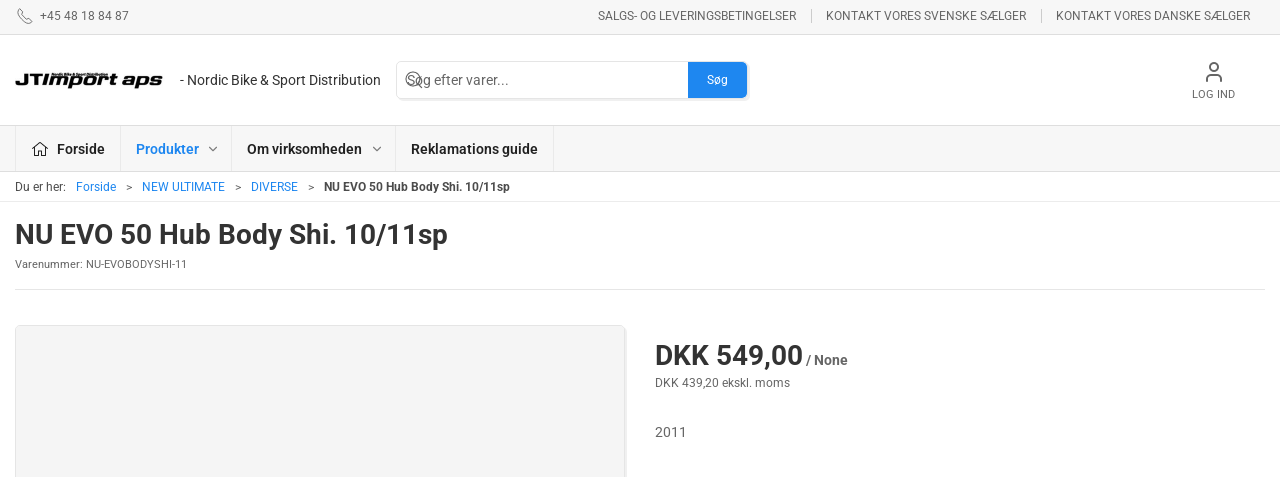

--- FILE ---
content_type: text/html; charset=utf-8
request_url: https://www.jtimport.dk/da/diverse/nu-evo-50-hub-body-shi-1011sp
body_size: 9218
content:
<!DOCTYPE html>
<html lang="da">

<head>
  <meta charset="UTF-8">
  <meta name="viewport" content="width=device-width, initial-scale=1.0">
  <title>K&#xF8;b NU EVO 50 Hub Body Shi. 10/11sp hos JT Import ApS</title>

<meta name="description" content="NU EVO 50 Hub Body Shi. 10/11sp hos JT Import ApS - Hurtig levering og nem returnering" />
<meta name="keywords" />
<meta name="author" content="" />
<meta name="publisher" content="JT Import ApS" />
<link rel="canonical" href="https://www.jtimport.dk/da/diverse/nu-evo-50-hub-body-shi-1011sp" />
<meta property="og:title" content="K&#xF8;b NU EVO 50 Hub Body Shi. 10/11sp hos JT Import ApS" />
<meta property="og:description" content="NU EVO 50 Hub Body Shi. 10/11sp hos JT Import ApS - Hurtig levering og nem returnering" />
<meta property="og:url" content="https://www.jtimport.dk/da/diverse/nu-evo-50-hub-body-shi-1011sp" />

  <link rel="icon" href="data:,">


  <!-- Cbx && UIkit CSS -->
  <link rel="stylesheet" href="/css/dist/cbx.css" />

  <script nonce="5L1Eo6sO/YUZcA9POFComXdkCkJw0HgzqJubD7GyqxM=" id="mcjs">!function(c,h,i,m,p){m=c.createElement(h),p=c.getElementsByTagName(h)[0],m.async=1,m.src=i,p.parentNode.insertBefore(m,p)}(document,"script","https://chimpstatic.com/mcjs-connected/js/users/091d3cd0795dea95dd5526a02/8d9abc29e409f2c6964bb9415.js");</script>
<!-- Cbx && UIkit CSS -->
<link rel="stylesheet" href="/css/dist/cbx.css" />

<style type="text/css" nonce="5L1Eo6sO/YUZcA9POFComXdkCkJw0HgzqJubD7GyqxM=">
  :root {

    --primary-color: #1e87f0;
    --primary-color-hue: 210;
    --primary-color-saturation: 87.5%;
    --primary-color-lightness: 52.94118%;
    --primary-lighten-5: 57.94118%;
--primary-lighten-8: 60.94118%;
--primary-lighten-10: 62.94118%;
--primary-lighten-13: 65.94118%;
--primary-lighten-17: 69.94118%;
--primary-lighten-20: 72.94118%;
--primary-lighten-22: 74.94118%;
--primary-lighten-27: 79.94118%;
--primary-lighten-30: 82.94118%;
--primary-lighten-35: 87.94118%;
--primary-lighten-40: 92.94118%;
--primary-lighten-55: 100%;
--primary-lighten-60: 100%;
--primary-lighten-70: 100%;
--primary-lighten-80: 100%;
--primary-lighten-90: 100%;
--primary-lighten-95: 100%;
--primary-lighten-97: 100%;
--primary-lighten-100: 100%;
--primary-darken-5: 47.94118%;
--primary-darken-8: 44.94118%;
--primary-darken-10: 42.94118%;
--primary-darken-13: 39.94118%;
--primary-darken-17: 35.94118%;
--primary-darken-20: 32.94118%;
--primary-darken-22: 30.94118%;
--primary-darken-27: 25.94118%;
--primary-darken-30: 22.94118%;
--primary-darken-35: 17.94118%;
--primary-darken-40: 12.94118%;
--primary-darken-55: 0%;
--primary-darken-60: 0%;
--primary-darken-70: 0%;
--primary-darken-80: 0%;
--primary-darken-90: 0%;
--primary-darken-95: 0%;
--primary-darken-97: 0%;
--primary-darken-100: 0%;

    --black-color: #000000;
    --black-color-hue: 0;
    --black-color-saturation: 0%;
    --black-color-lightness: 0%;
    --black-lighten-5: 5%;
--black-lighten-8: 8%;
--black-lighten-10: 10%;
--black-lighten-13: 13%;
--black-lighten-17: 17%;
--black-lighten-20: 20%;
--black-lighten-22: 22%;
--black-lighten-27: 27%;
--black-lighten-30: 30%;
--black-lighten-35: 35%;
--black-lighten-40: 40%;
--black-lighten-55: 55%;
--black-lighten-60: 60%;
--black-lighten-70: 70%;
--black-lighten-80: 80%;
--black-lighten-90: 90%;
--black-lighten-95: 95%;
--black-lighten-97: 97%;
--black-lighten-100: 100%;
--black-darken-5: 0%;
--black-darken-8: 0%;
--black-darken-10: 0%;
--black-darken-13: 0%;
--black-darken-17: 0%;
--black-darken-20: 0%;
--black-darken-22: 0%;
--black-darken-27: 0%;
--black-darken-30: 0%;
--black-darken-35: 0%;
--black-darken-40: 0%;
--black-darken-55: 0%;
--black-darken-60: 0%;
--black-darken-70: 0%;
--black-darken-80: 0%;
--black-darken-90: 0%;
--black-darken-95: 0%;
--black-darken-97: 0%;
--black-darken-100: 0%;

    --global-color: #666666;
    --global-color-hue: 0;
    --global-color-saturation: 0%;
    --global-color-lightness: 40%;
    --global-lighten-5: 45%;
--global-lighten-8: 48%;
--global-lighten-10: 50%;
--global-lighten-13: 53%;
--global-lighten-17: 57%;
--global-lighten-20: 60%;
--global-lighten-22: 62%;
--global-lighten-27: 67%;
--global-lighten-30: 70%;
--global-lighten-35: 75%;
--global-lighten-40: 80%;
--global-lighten-55: 95%;
--global-lighten-60: 100%;
--global-lighten-70: 100%;
--global-lighten-80: 100%;
--global-lighten-90: 100%;
--global-lighten-95: 100%;
--global-lighten-97: 100%;
--global-lighten-100: 100%;
--global-darken-5: 35%;
--global-darken-8: 32%;
--global-darken-10: 30%;
--global-darken-13: 27%;
--global-darken-17: 23%;
--global-darken-20: 20%;
--global-darken-22: 18%;
--global-darken-27: 13%;
--global-darken-30: 10%;
--global-darken-35: 5%;
--global-darken-40: 0%;
--global-darken-55: 0%;
--global-darken-60: 0%;
--global-darken-70: 0%;
--global-darken-80: 0%;
--global-darken-90: 0%;
--global-darken-95: 0%;
--global-darken-97: 0%;
--global-darken-100: 0%;

    --success-color: #32d296;
    --success-color-hue: 157.5;
    --success-color-saturation: 64%;
    --success-color-lightness: 50.98039%;
    --success-lighten-5: 55.98039%;
--success-lighten-8: 58.98039%;
--success-lighten-10: 60.98039%;
--success-lighten-13: 63.98039%;
--success-lighten-17: 67.98039%;
--success-lighten-20: 70.98039%;
--success-lighten-22: 72.98039%;
--success-lighten-27: 77.98039%;
--success-lighten-30: 80.98039%;
--success-lighten-35: 85.98039%;
--success-lighten-40: 90.98039%;
--success-lighten-55: 100%;
--success-lighten-60: 100%;
--success-lighten-70: 100%;
--success-lighten-80: 100%;
--success-lighten-90: 100%;
--success-lighten-95: 100%;
--success-lighten-97: 100%;
--success-lighten-100: 100%;
--success-darken-5: 45.98039%;
--success-darken-8: 42.98039%;
--success-darken-10: 40.98039%;
--success-darken-13: 37.98039%;
--success-darken-17: 33.98039%;
--success-darken-20: 30.98039%;
--success-darken-22: 28.98039%;
--success-darken-27: 23.98039%;
--success-darken-30: 20.98039%;
--success-darken-35: 15.98039%;
--success-darken-40: 10.98039%;
--success-darken-55: 0%;
--success-darken-60: 0%;
--success-darken-70: 0%;
--success-darken-80: 0%;
--success-darken-90: 0%;
--success-darken-95: 0%;
--success-darken-97: 0%;
--success-darken-100: 0%;

    --notice-color: #f8f816;
    --notice-color-hue: 60;
    --notice-color-saturation: 94.16667%;
    --notice-color-lightness: 52.94118%;
    --notice-lighten-5: 57.94118%;
--notice-lighten-8: 60.94118%;
--notice-lighten-10: 62.94118%;
--notice-lighten-13: 65.94118%;
--notice-lighten-17: 69.94118%;
--notice-lighten-20: 72.94118%;
--notice-lighten-22: 74.94118%;
--notice-lighten-27: 79.94118%;
--notice-lighten-30: 82.94118%;
--notice-lighten-35: 87.94118%;
--notice-lighten-40: 92.94118%;
--notice-lighten-55: 100%;
--notice-lighten-60: 100%;
--notice-lighten-70: 100%;
--notice-lighten-80: 100%;
--notice-lighten-90: 100%;
--notice-lighten-95: 100%;
--notice-lighten-97: 100%;
--notice-lighten-100: 100%;
--notice-darken-5: 47.94118%;
--notice-darken-8: 44.94118%;
--notice-darken-10: 42.94118%;
--notice-darken-13: 39.94118%;
--notice-darken-17: 35.94118%;
--notice-darken-20: 32.94118%;
--notice-darken-22: 30.94118%;
--notice-darken-27: 25.94118%;
--notice-darken-30: 22.94118%;
--notice-darken-35: 17.94118%;
--notice-darken-40: 12.94118%;
--notice-darken-55: 0%;
--notice-darken-60: 0%;
--notice-darken-70: 0%;
--notice-darken-80: 0%;
--notice-darken-90: 0%;
--notice-darken-95: 0%;
--notice-darken-97: 0%;
--notice-darken-100: 0%;

    --warning-color: #faa05a;
    --warning-color-hue: 26.25;
    --warning-color-saturation: 94.11765%;
    --warning-color-lightness: 66.66667%;
    --warning-lighten-5: 71.66667%;
--warning-lighten-8: 74.66667%;
--warning-lighten-10: 76.66667%;
--warning-lighten-13: 79.66667%;
--warning-lighten-17: 83.66667%;
--warning-lighten-20: 86.66667%;
--warning-lighten-22: 88.66667%;
--warning-lighten-27: 93.66667%;
--warning-lighten-30: 96.66667%;
--warning-lighten-35: 100%;
--warning-lighten-40: 100%;
--warning-lighten-55: 100%;
--warning-lighten-60: 100%;
--warning-lighten-70: 100%;
--warning-lighten-80: 100%;
--warning-lighten-90: 100%;
--warning-lighten-95: 100%;
--warning-lighten-97: 100%;
--warning-lighten-100: 100%;
--warning-darken-5: 61.66667%;
--warning-darken-8: 58.66667%;
--warning-darken-10: 56.66667%;
--warning-darken-13: 53.66667%;
--warning-darken-17: 49.66667%;
--warning-darken-20: 46.66667%;
--warning-darken-22: 44.66667%;
--warning-darken-27: 39.66667%;
--warning-darken-30: 36.66667%;
--warning-darken-35: 31.66667%;
--warning-darken-40: 26.66667%;
--warning-darken-55: 11.66667%;
--warning-darken-60: 6.66667%;
--warning-darken-70: 0%;
--warning-darken-80: 0%;
--warning-darken-90: 0%;
--warning-darken-95: 0%;
--warning-darken-97: 0%;
--warning-darken-100: 0%;

    --danger-color: #f0506e;
    --danger-color-hue: 348.75;
    --danger-color-saturation: 84.21053%;
    --danger-color-lightness: 62.7451%;
    --danger-lighten-5: 67.7451%;
--danger-lighten-8: 70.7451%;
--danger-lighten-10: 72.7451%;
--danger-lighten-13: 75.7451%;
--danger-lighten-17: 79.7451%;
--danger-lighten-20: 82.7451%;
--danger-lighten-22: 84.7451%;
--danger-lighten-27: 89.7451%;
--danger-lighten-30: 92.7451%;
--danger-lighten-35: 97.7451%;
--danger-lighten-40: 100%;
--danger-lighten-55: 100%;
--danger-lighten-60: 100%;
--danger-lighten-70: 100%;
--danger-lighten-80: 100%;
--danger-lighten-90: 100%;
--danger-lighten-95: 100%;
--danger-lighten-97: 100%;
--danger-lighten-100: 100%;
--danger-darken-5: 57.7451%;
--danger-darken-8: 54.7451%;
--danger-darken-10: 52.7451%;
--danger-darken-13: 49.7451%;
--danger-darken-17: 45.7451%;
--danger-darken-20: 42.7451%;
--danger-darken-22: 40.7451%;
--danger-darken-27: 35.7451%;
--danger-darken-30: 32.7451%;
--danger-darken-35: 27.7451%;
--danger-darken-40: 22.7451%;
--danger-darken-55: 7.7451%;
--danger-darken-60: 2.7451%;
--danger-darken-70: 0%;
--danger-darken-80: 0%;
--danger-darken-90: 0%;
--danger-darken-95: 0%;
--danger-darken-97: 0%;
--danger-darken-100: 0%;
  }



/* your custom css */

</style>

<!-- UIkit JS -->
<script nonce="5L1Eo6sO/YUZcA9POFComXdkCkJw0HgzqJubD7GyqxM=" src="/js/lib/uikit-3.21.16/js/uikit.min.js" ></script>
<script nonce="5L1Eo6sO/YUZcA9POFComXdkCkJw0HgzqJubD7GyqxM=" src="/js/lib/uikit-3.21.16/js/uikit-icons.min.js" ></script>
<script nonce="5L1Eo6sO/YUZcA9POFComXdkCkJw0HgzqJubD7GyqxM=" src="/js/assets/cbx-icons.js" ></script>
  <script nonce="5L1Eo6sO/YUZcA9POFComXdkCkJw0HgzqJubD7GyqxM=" src="/js/lib/lucide/lucide-icons.js" ></script>
<script nonce="5L1Eo6sO/YUZcA9POFComXdkCkJw0HgzqJubD7GyqxM=" src="/js/dist/app.js?v=1"  defer></script>
</head>

<body class="theme-style-rounded b2c is-product product-nu-evobodyshi-11 category-path-root-7800 category-path-root-7000 category-root-7800">
  

  


  <div id="cbx-vue-app">

      <!-- STICKY NAV -->
  <div id="header">
    <div class="page-header">
      
      

        <div class="top-navigation cbx-header-background-image uk-section uk-section-muted uk-padding-remove-vertical uk-visible@m">
    <div class="uk-container uk-container-large uk-flex uk-flex-between uk-flex-middle uk-position-relative">
      <div class="top-navigation-left uk-flex uk-flex-middle">
          <div class="uk-flex uk-flex-middle">  <span class="uk-margin-xsmall-right" uk-icon="icon: receiver"></span>
  <span>+45 48 18 84 87</span>
</div>
      </div>
      <div class="top-navigation-center uk-flex uk-position-center">
      </div>
      <div class="top-navigation-right uk-flex uk-flex-middle">
          <div class="uk-flex uk-flex-middle">  <div class="content-links uk-text-uppercase">
      <a href="/da/om-virksomheden/betingelser">Salgs- og leveringsbetingelser</a>
      <a href="/da/om-virksomheden/kontakt-vores-svenske-saelger">Kontakt vores svenske s&#xE6;lger</a>
      <a href="/da/om-virksomheden/kontakt-vores-danske-saelger">Kontakt vores danske s&#xE6;lger</a>
  </div>

</div>
      </div>
    </div>
  </div>

      <!-- MAIN NAV -->
      <div class="cbx-navbar-sticky cbx-header-background">
      <nav class="uk-navbar-container navbar-main uk-visible@m">
        <div class="uk-container uk-container-large uk-navbar" uk-navbar="mode: click;">
          <div class="uk-navbar-left">
              <a class="uk-navbar-item uk-logo" href="/da" aria-label="DA">
 <img alt="" src="/media/k3uhvwqh/jtimport.jpg?width=300&upscale=false" width="300" height="40" />                   <span class="logo-tag-line uk-margin-medium-left">- Nordic Bike & Sport Distribution</span>
              </a>
              <div class="uk-padding uk-padding-remove-vertical">
                  <div
      is="global-search-overlay-v2"
      :view-type="'desktop'"
      placeholder-text="S&#xF8;g efter varer..."
      action-text="S&#xF8;g"
      class="global-search-overlay uk-search uk-search-default"
  >
    <div class="uk-button-group">
      <div class="uk-width-expand">
        <span uk-search-icon></span>
        <input
            class="uk-search-input"
            type="search"
            placeholder="S&#xF8;g efter varer..."
            tabindex="-1"
            style="padding-left: 34px;border:0;"
        />
      </div>
      <button
          class="uk-button uk-button-primary uk-padding uk-padding-remove-vertical"
          tabindex="-1">
        S&#xF8;g
      </button>
    </div>
  </div>

              </div>
          </div>
          <div class="uk-navbar-right">
            <ul class="uk-navbar-nav">
                <li is="top-login"
                    class="top-login"
                    login-text="Log ind"
                    dashboard-url="/da/kundeomrade"
                    sign-out-url="/da/login?actionid=signout&signout=true">
                    <a
                        class="uk-flex uk-flex-column uk-text-center">
                        <span class="uk-margin-xsmall" uk-icon="icon: user; ratio: 1.2;" style="width:45px;height:24px"></span>
                        <span class="uk-text-xsmall">
                            Log ind
                        </span>
                    </a>
                </li>
            </ul>
          </div>
        </div>
      </nav>
      <!-- CATEGORY NAV -->
  <nav class="uk-navbar-container navbar-categories cbx-mainnav-background cbx-mainnav-border" id="main-navigation">
    <div id="desktop-navigation" class="uk-container uk-container-large uk-visible@m" uk-navbar="dropbar: false; mode: click; boundary-align: true; align: left; offset: 1;">
      <div class="uk-navbar-left">
        <ul class="uk-navbar-nav">
          <li>
            <a class="desktop-navigation-home cbx-mainnav-text" href="/da" title="Forside">
              <svg class="uk-margin-small-right" width="18" aria-hidden="true" focusable="false" data-prefix="fal" data-icon="home-alt" role="img" xmlns="http://www.w3.org/2000/svg" viewBox="0 0 576 512" class="svg-inline--fa fa-home-alt fa-w-18 fa-3x"><path fill="currentColor" d="M541 229.16l-232.85-190a32.16 32.16 0 0 0-40.38 0L35 229.16a8 8 0 0 0-1.16 11.24l10.1 12.41a8 8 0 0 0 11.2 1.19L96 220.62v243a16 16 0 0 0 16 16h128a16 16 0 0 0 16-16v-128l64 .3V464a16 16 0 0 0 16 16l128-.33a16 16 0 0 0 16-16V220.62L520.86 254a8 8 0 0 0 11.25-1.16l10.1-12.41a8 8 0 0 0-1.21-11.27zm-93.11 218.59h.1l-96 .3V319.88a16.05 16.05 0 0 0-15.95-16l-96-.27a16 16 0 0 0-16.05 16v128.14H128V194.51L288 63.94l160 130.57z" class=""></path></svg>
              <span>Forside</span>
            </a>
          </li>
            <li class="has-children uk-active">
              <a class="cbx-mainnav-text" href="/da/product-catalogue">
                Produkter

                  <span uk-icon="icon: chevron-down; ratio: 0.7"></span>
              </a>
                <div class="uk-navbar-dropdown uk-width-1" data-id="root_root" data-type="Category" data-expand="false" data-expand-limit="5">
                  <div class="uk-navbar-dropdown-grid uk-child-width-1-4" uk-grid>
                    <div class="uk-width-1 uk-text-center"><div uk-spinner></div></div>
                  </div>
                </div>
            </li>
            <li class="has-children uk-position-relative">
              <a class="cbx-mainnav-text" href="/da/om-virksomheden">
                Om virksomheden

                  <span uk-icon="icon: chevron-down; ratio: 0.7"></span>
              </a>
                  <div class="uk-navbar-dropdown" data-id="1091" data-type="Content" uk-drop="boundary: .parent; mode: click; offset: 1">
                    <div class="uk-navbar-dropdown-grid" uk-grid>
                      <div class="uk-width-1 uk-text-center"><div uk-spinner></div></div>
                    </div>
                  </div>
            </li>
            <li class="">
              <a class="cbx-mainnav-text" href="/da/reklamations-guide">
                Reklamations guide

              </a>
            </li>
        </ul>
      </div>
    </div>
  </nav>
      <div class="uk-hidden@m" uk-navbar>
        <div class="mobile-header cbx-header-background">
          <div class="mobile-header-top-row">
            <a href="/da" class="mobile-header-top-row-logo-container" aria-label="DA">
 <img alt="" src="/media/k3uhvwqh/jtimport.jpg?width=300&upscale=false" width="300" height="40" />             </a>
            <div class="flex uk-hidden-print"></div>
            <div is="mobile-header-top-actions" class="mobile-header-top-row-actions uk-hidden-print" login-text="Log ind" cart-text="Kurv">
                <div class="mobile-header-top-row-actions-item">
                  <div class="icon-container">
                    <svg viewBox="0 0 22 23" xmlns="http://www.w3.org/2000/svg">
                      <path d="M11 2.125C13.6211 2.125 15.8125 4.31641 15.8125 6.9375C15.8125 9.60156 13.6211 11.75 11 11.75C8.33594 11.75 6.1875 9.60156 6.1875 6.9375C6.1875 4.31641 8.33594 2.125 11 2.125ZM16.5 15.875C18.7344 15.875 20.625 17.7656 20.625 20V21.375H1.375V20C1.375 17.7656 3.22266 15.875 5.5 15.875C9.15234 15.875 8.37891 16.5625 11 16.5625C13.5781 16.5625 12.8047 15.875 16.5 15.875ZM11 0.75C7.5625 0.75 4.8125 3.54297 4.8125 6.9375C4.8125 10.375 7.5625 13.125 11 13.125C14.3945 13.125 17.1875 10.375 17.1875 6.9375C17.1875 3.54297 14.3945 0.75 11 0.75ZM16.5 14.5C12.5039 14.5 13.4492 15.1875 11 15.1875C8.55078 15.1875 9.45312 14.5 5.5 14.5C2.44922 14.5 0 16.9922 0 20V21.375C0 22.1484 0.601562 22.75 1.375 22.75H20.625C21.3555 22.75 22 22.1484 22 21.375V20C22 16.9922 19.5078 14.5 16.5 14.5Z" />
                    </svg>
                  </div>
                  Log ind
                </div>
            </div>
          </div>
          <div class="mobile-header-bottom-container">
            <mobile-header-bottom></mobile-header-bottom>
          </div>
        </div>
      </div>
      </div>
    </div>
  </div>
  <!--<div class="uk-background-default uk-hidden@m" id="mobile-search">
      <div
      is="global-search-overlay-v2"
      :view-type="'mobile'"
      placeholder-text="S&#xF8;g efter varer..."
      action-text="S&#xF8;g"
      class="global-search-overlay uk-search uk-search-default"
  >
    <div class="uk-button-group">
      <div class="uk-width-expand">
        <span uk-search-icon></span>
        <input
            class="uk-search-input"
            type="search"
            placeholder="S&#xF8;g efter varer..."
            tabindex="-1"
            style="padding-left: 34px;border:0;"
        />
      </div>
      <button
          class="uk-button uk-button-primary uk-padding uk-padding-remove-vertical"
          tabindex="-1">
        S&#xF8;g
      </button>
    </div>
  </div>

  </div>-->



    <!-- BREADCRUMB -->
<div class="breadcrumb">
  <div class="uk-container uk-container-large">
    <ul class="uk-breadcrumb">
      <li class="uk-prefix-column"><span>Du er her:</span></li>
          <li><a href="/da">Forside</a></li>
          <li><a href="/da/new-ultimate">NEW ULTIMATE</a></li>
          <li><a href="/da/diverse">DIVERSE</a></li>
          <li>
              <h1 class="uk-text-bold uk-display-inline-block uk-margin-remove">NU EVO 50 Hub Body Shi. 10/11sp</h1>
          </li>
    </ul>
  </div>
</div>
    <add-to-cart-modal></add-to-cart-modal>
    <customer-profile-modal></customer-profile-modal>

    

    <main>
      <div class="product-details uk-container uk-container-large uk-margin-large-bottom uk-margin-medium-top">

  <div class="uk-margin-large-bottom">
  <span class="product-details-title uk-h2 uk-text-bold">NU EVO 50 Hub Body Shi. 10/11sp</span><br />
    <small is="details-itemnumber" item-no-text="Varenummer">
      Varenummer: <span class="uk-text-uppercase">NU-EVOBODYSHI-11</span>
    </small>
  <hr />
</div>

  <div class="uk-grid uk-grid-large" uk-grid>
    <div class="uk-width-1-2@m">
      <div class="product-images-wrapper uk-flex uk-flex-center uk-position-relative" style="margin-bottom:auto;aspect-ratio:1024 / 768;">
  <div is="product-images" class="product-images uk-flex uk-flex-1" :image-width="1024" :image-height="768" :thumbnail-width="400" :thumbnail-height="300">
    <div class="product-images-grid">
      <div class="product-images-main-area">
        <div class="uk-flex uk-flex-1">
          <a href="/img/noimage.png?width=1600&amp;height=1200" class="uk-flex uk-flex-1 uk-flex-center cbx-border uk-position-relative active-product-image-container" data-type="image">
            <img alt="NU EVO 50 Hub Body Shi. 10/11sp" src="/img/noimage.png?width=1024&amp;height=768" width="1024" height="768" class="uk-flex uk-flex-1 active-product-image" />
          </a>
        </div>
      </div>
    </div>
  </div>
    <details-discount></details-discount>
</div>
    </div>
    <div class="uk-width-1-2@m uk-grid-margin">
      <div>
  <div class="uk-margin">
      <div style="min-height:68px">
      <div is="details-price" class="product-price" sts-text="Standard salgspris" incvat-text="inkl. moms" exvat-text="ekskl. moms">
        <div class="uk-text-small uk-text-muted">
            <span class="uk-invisible">.</span>
        </div>
        <div class="uk-text-bold">
          <span class="uk-h2 uk-text-bold">DKK 549,00</span>
            <span class="unit"> / None</span>
        </div>
        <div class="uk-text-small uk-text-muted">
DKK 439,20 ekskl. moms        </div>
      </div>
      </div>
  </div>

  <variant-selector></variant-selector>


  <div>
    <div class="uk-margin-large-top">
        <div class="product-short-description">
          2011
        </div>
    </div>
  </div>
</div>

      
    </div>
  </div>

  

  <details-related-products headline="Relaterede varer"></details-related-products>


      <div class="product-slider-headline uk-h3 uk-heading-line uk-text-bold uk-text-center"><span>Bestsellers in DIVERSE</span></div>
    <div is="product-slider"
        class=" uk-container uk-container-large uk-margin product-slider-container show-prices"
         :query="{&quot;rootcategory&quot;:null,&quot;categories&quot;:[&quot;root_7800&quot;],&quot;includedescendantcategories&quot;:true,&quot;fields&quot;:[],&quot;selections&quot;:[{&quot;path&quot;:&quot;data.attributedata.popularity&quot;,&quot;values&quot;:null,&quot;minvalue&quot;:1.0,&quot;maxvalue&quot;:null}],&quot;preselections&quot;:null,&quot;usecontentrelationsasselection&quot;:false,&quot;contentrelationnodeid&quot;:null,&quot;offset&quot;:0,&quot;count&quot;:20,&quot;searchphrase&quot;:&quot;*:*&quot;,&quot;sortoptions&quot;:[{&quot;field&quot;:&quot;data.attributedata.popularity&quot;,&quot;reverse&quot;:true,&quot;type&quot;:3}],&quot;restrictdoctypes&quot;:[],&quot;usefuzzymatch&quot;:true}"         :full-width="true"
        :as-section="true">
    </div>

  
</div>
    </main>

    <div class="footer uk-section uk-section-secondary uk-background-secondary uk-position-relative uk-hidden-print lazy">
  <div class="back-to-top uk-position-absolute uk-position-top-center uk-position-z-index"><a href="#" class="uk-icon-button" uk-scroll="offset: 0" uk-icon="chevron-up" title="Til toppen"></a></div>
  <div class="uk-container uk-container-large">
    <div class="uk-grid-match uk-grid-divider uk-child-width-1-3@m" uk-grid>
      <div class="footer-company">
        <div>
          <p class="uk-h2 uk-padding-remove">JT Import ApS</p>
          <p class="uk-margin-remove">Nordic Bike &amp; Sport Distribution</p>
          <p>
            <span class="footer-company-address">Vassinger&#xF8;dvej 85 b, 3540 Lynge<br /></span>
            <span class="footer-company-phone"><a href="tel:&#x2B;45 48 18 84 87">&#x2B;45 48 18 84 87</a><br /></span>
            <span class="footer-company-email"><a href="mailto:jl@jtimport.dk">jl@jtimport.dk</a><br /></span>           
            <span class="footer-company-vatno">CVR 32894100</span>
          </p>
        </div>
      </div>
      <div class="footer-categories">
        <div class="uk-child-width-1-2@m" uk-grid>
          <div>
            <ul class="uk-nav">
                <li class="uk-nav-header">Katalog</li>
                    <li><a href="/da/ashima-bremseprodukter">ASHIMA BREMSEPRODUKTER</a></li>
                    <li><a href="/da/lake">LAKE</a></li>
                    <li><a href="/da/nyheder">NYHEDER</a></li>
                    <li><a href="/da/reynolds---reservedele-">REYNOLDS - RESERVEDELE !</a></li>
                    <li><a href="/da/veetires">VEETIRES</a></li>
                    <li><a href="/da/kcnc">KCNC</a></li>
                    <li><a href="/da/kuota">KUOTA</a></li>
</ul></div><div class="uk-margin-remove-top"><ul class="uk-nav"><li class="uk-nav-header uk-visible@m">&nbsp;</li>                    <li><a href="/da/esi-grips">ESI GRIPS</a></li>
                    <li><a href="/da/new-ultimate">NEW ULTIMATE</a></li>
                    <li><a href="/da/bolle">BOLL&#xC8;</a></li>
                    <li><a href="/da/profile-design">PROFILE DESIGN</a></li>
                    <li><a href="/da/american-classic---reservedele">AMERICAN CLASSIC - Reservedele</a></li>
                    <li><a href="/da/velotoze">VELOTOZE</a></li>
</ul></div><div class="uk-margin-remove-top"><ul class="uk-nav"><li class="uk-nav-header uk-visible@m">&nbsp;</li>            </ul>
          </div>
        </div>
      </div>
      <div class="footer-cms">
        <ul class="uk-nav uk-width-auto">
          <li class="uk-nav-header">Information</li>
            <li><a href="/da/om-virksomheden">Om virksomheden</a></li>
            <li><a href="/da/om-virksomheden/betingelser">Betingelser</a></li>
          <li>
              <ul class="footer-so-me-links uk-iconnav uk-margin-medium-top">
      <li class="uk-padding-remove-left"><a href="https://www.facebook.com/jtimport.dk/" class="uk-icon-button" uk-icon="icon: facebook" title="Facebook" target="_blank"></a></li>
  </ul>

          </li>
        </ul>        
      </div>
    </div>
  </div>
</div>
<div class="footer-rights">
  <div class="uk-container uk-container-large uk-hidden-print">   
    <div class="uk-padding uk-padding-remove-horizontal" uk-grid>
      <div>
         &#xA9; 2026 JT Import ApS Alle rettigheder forbeholdes
      </div>
    </div>
  </div>
</div>

    <mobile-navigation-v2></mobile-navigation-v2>
    <go-to-product></go-to-product>

    <portal-target name="global-modal-area"></portal-target>

     
  </div>

  <script nonce="5L1Eo6sO/YUZcA9POFComXdkCkJw0HgzqJubD7GyqxM=" >
  window.CbxApiContextKey = 'e1c79ef5-d0a6-4815-9df3-2087b6bc99f4';
  window.CbxTestSiteEnabled = false;
  window.CbxCulture = 'da-DK';
  window.CbxCurrency = 'DKK';
  window.CbxSignInStatus = false;
  window.CbxUserRole = 'User';
  window.cbxContextUrl = '/mycontext';
  window.CbxIsSSOUser = false;
  window.CbxHomepage = '/da';
  window.CbxHomepageId = 'e1c79ef5-d0a6-4815-9df3-2087b6bc99f4';
  window.CbxProductsPageUrl = '/da/product-catalogue';
  window.CbxSearchPageUrl = '/da/produktsogning';
  window.CbxLoginPageUrl = '/da/login';
  window.CbxEnablePreferredDeliveryDate = false;
  window.CbxCheckoutpage = '/da/checkout';
  window.CbxCheckoutpageNext = '/da/checkout/afslut-kurv';
  window.CbxCurrentProductId = 'NU-EVOBODYSHI-11';
  window.CbxCurrentCategoryId = 'root_7800';
  window.CbxSelectedVariantId = '';
  window.CbxCurrentCategoryPath = ["root_7800","root_7000","root_root"];
  window.CbxShowCategoriesInMainNavigation = false;
  window.CbxEnableCustomMainNavigtaion = false;
  window.CbxEnablePurchaseFromLists = true;
  window.CbxEnableAddedToCartModal = true;
  window.CbxProductStockSettings = {"showvalues":false,"lowstocklimit":5,"maxvisiblestock":100,"allowpurchaseoos":true,"showdeliverymessageonlists":false};
  window.CbxProductListOptions = {"sortoptions":[{"label":"Navn (A-Z)","value":"name-asc"},{"label":"Navn (Z-A)","value":"name-desc"}],"selectedsortoption":"name-asc","pagelimitoptions":[20,40,60],"selectedpagelimitoption":20};
  window.CbxEnableVouchers = false;
  window.CbxEnableSecondaryImage = false;
  window.CbxPlaceholderImage = '/media/bldkxu1n/noimage.png';
  window.CbxGmapsAPIKey = '';
  window.CbxLogoImage = '/media/k3uhvwqh/jtimport.jpg';
  window.CbxAllowPurchase = false;
  window.CbxShowPrices = true;
  window.CbxDashboardUrl = '/da/kundeomrade';
  window.CbxRootCategoryId = 'root_root';
  window.CbxRootContentId = '1087';
  window.CbxCurrentContentParentId = '1088';
  window.CbxVariantSeparator = '/';
  window.CbxVariantDisplayOptions = {"columns":false,"expanded":false,"images":true,"selectboxes":false,"productlist":false};
  window.CbxEnableMagicSearch = true;
  window.CbxBulkOrderingReversed = false;
  window.CbxHideLogin = false;
  window.CbxEnableWishList = true;
  window.CbxEnableBestSellers = true;
  window.CbxEnableNewsletterSubscription = true;
  window.CbxEnableCustomerProfiles = false;
  window.CbxCustomerProfile = 0;
  window.CbxIncludeDescendantCategories = false;
  window.CbxDisableCatalogue = false;
  window.CbxContextCacheKey = '"99999999"';
  window.CbxEnableCsvImport = false;
  window.CbxEnableEventTracking = false;
  window.CbxEnableFreeGifts = false;
  window.CbxStoreInformation = {"shopname":"JT Import ApS","shopemail":"jl@jtimport.dk","companyname":"JT Import ApS","companyaddress":"Vassingerødvej 85 b, 3540 Lynge","companyvatno":"32894100","companyphone":"+45 48 18 84 87","companyemail":"jl@jtimport.dk","companyopeninghours":[{"days":"Man - Fre","hours":"9 - 13","activefrom":null,"activeto":null}],"footersomelinks":[{"icon":"facebook","link":"https://www.facebook.com/jtimport.dk/","title":"Facebook"}],"languages":[{"name":"Dansk","icon":"lang-da","url":"/da","current":true}]};

  /* TRANSLATIONS */
  window.CbxTranslations = {
    actions: {
      showMore: 'Vis flere'
    }
  };
</script>

    <script type="text/javascript" nonce="5L1Eo6sO/YUZcA9POFComXdkCkJw0HgzqJubD7GyqxM=">
    /* your custom javascript */
  </script>


  <script type="application/ld+json" nonce="5L1Eo6sO/YUZcA9POFComXdkCkJw0HgzqJubD7GyqxM=">
{
  "@context": "https://schema.org",
  "@type": "Product",
  "productID": "NU-EVOBODYSHI-11",
  "name": "NU EVO 50 Hub Body Shi. 10/11sp",
  "image": "https://www.jtimport.dk/media/bldkxu1n/noimage.png?width=1024&height=768",
  "sku": "NU-EVOBODYSHI-11",
  "offers": {
    "@type": "Offer",
    "availability": "http://schema.org/OutOfStock"
  }
}
</script>
<script type="application/ld+json" nonce="5L1Eo6sO/YUZcA9POFComXdkCkJw0HgzqJubD7GyqxM=">
{
  "@context": "https://schema.org",
  "@type": "BreadcrumbList",
  "itemListElement": [
    {
      "@type": "ListItem",
      "position": 0,
      "name": "NEW ULTIMATE",
      "item": "https://www.jtimport.dk/da/new-ultimate"
    },
    {
      "@type": "ListItem",
      "position": 1,
      "name": "DIVERSE",
      "item": "https://www.jtimport.dk/da/diverse"
    },
    {
      "@type": "ListItem",
      "position": 2,
      "name": "NU EVO 50 Hub Body Shi. 10/11sp\n2011",
      "item": "https://www.jtimport.dk/da/diverse/nu-evo-50-hub-body-shi-1011sp"
    }
  ]
}
</script>

</body>

</html>

--- FILE ---
content_type: text/javascript
request_url: https://www.jtimport.dk/js/dist/6043.js?id=dd238ac7c047d6fb
body_size: 1006
content:
(self["webpackChunkwebsite_js"]=self["webpackChunkwebsite_js"]||[]).push([[6043],{50456:(a,e,o)=>{"use strict";o.r(e);var t=o(43481),d=o.n(t),r=o(2400),s=o.n(r),i=s()(d());i.push([a.id,".dashboard-modal-header{display:flex;align-items:center;padding-left:20px;height:50px;background:#fff;box-shadow:0 1px 0 #0000001a;position:relative;z-index:2}.dashboard-modal-header-title{font-weight:500;font-size:1rem;letter-spacing:.04em;color:#000c;flex:1}.dashboard-modal-header-icon{margin-right:20px}.dashboard-modal-header-icon svg{fill:currentColor}.dashboard-modal-header-close-button,.dashboard-modal-header-go-back-button{width:50px;height:50px;cursor:pointer;border:none;background:#fff}.dashboard-modal-header-close-button{border-left:1px solid #0000001a}.dashboard-modal-header-go-back-button{margin-left:-20px;margin-right:20px;border-right:1px solid #0000001a}@media(max-width:959px){.dashboard-modal-header{height:40px}.dashboard-modal-header-title{font-size:.9rem}.dashboard-modal-header-icon{margin-right:10px}.dashboard-modal-header-close-button,.dashboard-modal-header-go-back-button{width:40px;height:40px}}",""]),e["default"]=i},56043:(a,e,o)=>{"use strict";o.r(e),o.d(e,{default:()=>b});var t=function(){var a=this,e=a._self._c;a._self._setupProxy;return e("div",{staticClass:"dashboard-modal-header"},[a.goBack?e("button",{staticClass:"dashboard-modal-header-go-back-button",on:{click:function(e){return a.$emit("go-back")}}},[e("span",{attrs:{"uk-icon":"chevron-left"}})]):a._e(),a.icon&&!a.goBack?e("div",{staticClass:"dashboard-modal-header-icon"},[e("span",{attrs:{"uk-icon":`icon: ${a.icon}; ratio: 1`}})]):a._e(),e("div",{staticClass:"dashboard-modal-header-title"},[a._v(" "+a._s(a.title)+" ")]),a._t("default"),e("button",{staticClass:"dashboard-modal-header-close-button",on:{click:function(e){return a.$emit("close-modal")}}},[e("span",{attrs:{"uk-icon":"close"}})])],2)},d=[],r=o(70655),s=o(14391);let i=class extends s.w3{};(0,r.gn)([(0,s.fI)({type:String,required:!0})],i.prototype,"title",void 0),(0,r.gn)([(0,s.fI)({type:String,required:!1,default:""})],i.prototype,"icon",void 0),(0,r.gn)([(0,s.fI)({type:Boolean,required:!1,default:!1})],i.prototype,"goBack",void 0),i=(0,r.gn)([(0,s.wA)({name:"ModalHeader"})],i);var l=i,n=l,h=(o(98083),o(43736)),c=(0,h.Z)(n,t,d,!1,null,null,null),b=c.exports},98083:(a,e,o)=>{var t=o(50456);t.__esModule&&(t=t.default),"string"===typeof t&&(t=[[a.id,t,""]]),t.locals&&(a.exports=t.locals);var d=o(54402).Z;d("be613502",t,!0,{sourceMap:!1,shadowMode:!1})}}]);
//# sourceMappingURL=6043.js.map?id=dd238ac7c047d6fb

--- FILE ---
content_type: text/javascript
request_url: https://www.jtimport.dk/js/dist/3659.js?id=5cded577e2fbdc6e
body_size: 4645
content:
(self["webpackChunkwebsite_js"]=self["webpackChunkwebsite_js"]||[]).push([[3659],{28286:(e,t,i)=>{"use strict";i.r(t);var a=i(43481),s=i.n(a),n=i(2400),r=i.n(n),o=r()(s());o.push([e.id,".variant-selector{box-sizing:border-box;padding:15px 0}.variant-selector.has-columns{display:grid;grid-template-columns:1fr 1fr;grid-gap:20px}.variant-selector .group-label{font-size:1rem;line-height:1.1;padding:10px 0;font-weight:600}.variant-selector .group-label-value{font-size:.8rem;display:block;color:#0009;text-transform:uppercase;margin-top:.3rem}.variant-selector select{width:100%}.variant-selector .variant-buttons-grid{display:grid;grid-template-columns:repeat(auto-fill,minmax(80px,1fr));grid-gap:10px}.variant-selector .variant-buttons-grid.select{grid-template-columns:1fr}.variant-selector .variant-buttons-grid.select select>option.disabled{color:#0003}.variant-selector .variant-buttons-grid.expanded{grid-template-columns:1fr 1fr 1fr 1fr}.variant-selector .variant-buttons-grid.expanded.columns{grid-template-columns:1fr 1fr}",""]),t["default"]=o},9327:(e,t,i)=>{"use strict";i.r(t);var a=i(43481),s=i.n(a),n=i(2400),r=i.n(n),o=r()(s());o.push([e.id,'.variant-selector-image-button{outline:none;width:100%;border:1px solid #0000001a;display:flex;flex-direction:column;justify-content:flex-end;cursor:pointer}.variant-selector-image-button.selected,.variant-selector-image-button:focus{border-color:#0000004d}.variant-selector-image-button.selected .variant-selector-image-button-label{color:#000c}.variant-selector-image-button.disabled .variant-selector-image-button-label{position:relative;color:#0003;overflow:hidden}.variant-selector-image-button.disabled .variant-selector-image-button-label:after{height:30px;position:absolute;left:0;top:50%;height:1px;background:#0003;content:"";width:100%;display:block;transform:rotate(45deg)}.variant-selector-image-button-image-container{height:60px;background-size:contain;background-repeat:no-repeat;background-position:50%}.variant-selector-image-button-label{font-weight:600;font-size:9px;background:#fff;border-top:1px solid #0000001a;padding:5px;color:#00000080;white-space:nowrap;overflow:hidden;text-overflow:ellipsis}',""]),t["default"]=o},61736:(e,t,i)=>{"use strict";i.r(t);var a=i(43481),s=i.n(a),n=i(2400),r=i.n(n),o=r()(s());o.push([e.id,".variant-selector-product-list{border:1px solid #0000001a;border-bottom-width:0}.variant-selector-product-list-search{margin:10px}.variant-selector-product-list .dimension-field{flex-basis:120px;font-size:.85rem}.variant-selector-product-list .add-to-cart-field{flex-basis:180px;min-width:140px;margin:0 0 0 .85rem}.variant-selector-product-list-header{display:flex;border-bottom:1px solid #0000001a;background:#fafafa;align-items:center;padding:0 .85rem}.variant-selector-product-list-header-product-spacer{flex:1}.variant-selector-product-list-header-variant-label{text-align:right;font-weight:600;font-size:.85rem;text-transform:uppercase;padding:10px 0}.variant-selector-product-list-item{display:flex;align-items:center;border-bottom:1px solid #0000001a;padding:.85rem;font-size:.85rem}.variant-selector-product-list-item-mobile{flex:1 1 0;white-space:nowrap}.variant-selector-product-list-item-product{flex:1 1 0;font-weight:500}.variant-selector-product-list-item-dimension{text-align:right;font-weight:500}.variant-selector-product-list-item-button{display:flex;justify-content:space-between;align-items:center;font-weight:500;text-align:right}.variant-selector-product-list-item-button .add-to-cart{margin:0!important;flex-basis:180px}.variant-selector-product-list-item .colli .uk-icon{margin-right:.33rem}",""]),t["default"]=o},6653:(e,t,i)=>{"use strict";i.r(t);var a=i(43481),s=i.n(a),n=i(2400),r=i.n(n),o=r()(s());o.push([e.id,'.variant-selector-text-button{outline:none;cursor:pointer;font-size:.8rem;font-weight:600;color:#0009;height:30px;line-height:30px;padding:0 10px;white-space:nowrap;overflow:hidden;text-overflow:ellipsis;text-align:center}.variant-selector-text-button.disabled{position:relative;color:#0003;overflow:hidden}.variant-selector-text-button.disabled:after{height:30px;position:absolute;left:0;top:50%;height:1px;background:#0003;content:"";width:100%;display:block;transform:rotate(45deg)}.variant-selector-text-button.selected,.variant-selector-text-button:focus{border-color:#0000004d}.variant-selector-text-button.selected .variant-selector-image-button-label{color:#000c}',""]),t["default"]=o},83659:(e,t,i)=>{"use strict";i.r(t),i.d(t,{default:()=>R});var a=function(){var e=this,t=e._self._c;e._self._setupProxy;return e.variants&&e.variants.length>0?t("div",{staticClass:"variant-selector",class:{"has-columns":e.displayOptions.columns&&2===e.dimensionCount}},[e.displayOptions.productlist?t("variant-selector-product-list"):e._e(),2!==e.dimensionCount||e.displayOptions.productlist?e._e():t("div",{staticClass:"variant-group variant-group-1"},[t("div",{staticClass:"group-label"},[e._v(" "+e._s(e.group1label)+": "),e.displayOptions.selectboxes?e._e():t("span",{staticClass:"group-label-value"},[e._v(" "+e._s(e.selectedDimension1Label)+" ")])]),!e.displayOptions.selectboxes||e.displayOptions.images?t("div",{staticClass:"variant-buttons-grid",class:{expanded:e.displayOptions.expanded,columns:e.displayOptions.columns}},e._l(e.dimension1Options,(function([i,a]){return t("div",{key:i,staticClass:"variant-buttons-grid-container"},[e.displayOptions.images?t("variant-selector-image-button",{attrs:{code:i,label:a,selected:e.selectedDimension1===i,image:e.getDimension1Image(i),expanded:e.displayOptions.expanded},on:{click:function(t){return e.selectDimension1(i)}}}):e._e(),e.displayOptions.images||e.displayOptions.selectboxes?e._e():t("variant-selector-text-button",{attrs:{code:i,label:a,selected:e.selectedDimension1===i,expanded:e.displayOptions.expanded},on:{click:function(t){return e.selectDimension1(i)}}})],1)})),0):e._e(),e.displayOptions.selectboxes&&!e.displayOptions.images?t("div",{staticClass:"variant-buttons-grid select"},[t("select",{directives:[{name:"model",rawName:"v-model",value:e.selectedDimension1,expression:"selectedDimension1"}],staticClass:"uk-select",on:{change:function(t){var i=Array.prototype.filter.call(t.target.options,(function(e){return e.selected})).map((function(e){var t="_value"in e?e._value:e.value;return t}));e.selectedDimension1=t.target.multiple?i:i[0]}}},e._l(e.dimension1Options,(function([i,a]){return t("option",{key:i,domProps:{value:i}},[e._v(" "+e._s(a)+" ")])})),0)]):e._e()]),e.displayOptions.productlist?e._e():t("div",{staticClass:"variant-group variant-group-2"},[t("div",{staticClass:"group-label"},[e._v(" "+e._s(e.variantOptionslabel)+": "),e.displayOptions.selectboxes?e._e():t("span",{staticClass:"group-label-value"},[e._v(" "+e._s(e.selectedVariantLabel)+" ")])]),!e.displayOptions.selectboxes||e.displayOptions.images&&1===e.dimensionCount?t("div",{staticClass:"variant-buttons-grid",class:{expanded:e.displayOptions.expanded,columns:e.displayOptions.columns}},e._l(e.variantOptions,(function(i){return t("div",{key:i.sku,staticClass:"variant-buttons-grid-container"},[e.displayOptions.images&&1===e.dimensionCount?t("variant-selector-image-button",{class:{disabled:e.isOutOfStock(i)},attrs:{code:i.sku,label:e.getLabel(i),selected:e.selectedVariant===i,image:e.getSizeUrl(i.images[0]),expanded:e.displayOptions.expanded},on:{click:function(t){return e.selectVariant(i)}}}):t("variant-selector-text-button",{class:{disabled:e.isOutOfStock(i)},attrs:{code:i.sku,label:e.getLabel(i),selected:e.selectedVariant===i},on:{click:function(t){return e.selectVariant(i)}}})],1)})),0):t("div",{staticClass:"variant-buttons-grid select"},[t("select",{directives:[{name:"model",rawName:"v-model",value:e.selectedVariant,expression:"selectedVariant"}],staticClass:"uk-select",on:{change:function(t){var i=Array.prototype.filter.call(t.target.options,(function(e){return e.selected})).map((function(e){var t="_value"in e?e._value:e.value;return t}));e.selectedVariant=t.target.multiple?i:i[0]}}},e._l(e.variantOptions,(function(i){return t("option",{key:i.sku,class:{disabled:e.isOutOfStock(i)},domProps:{value:i}},[e._v(" "+e._s(e.getLabel(i))+" ")])})),0)])])],1):e._e()},s=[],n=(i(62062),i(70655)),r=i(14391),o=i(99604),l=function(){var e=this,t=e._self._c;e._self._setupProxy;return t("div",{staticClass:"variant-selector-image-button",class:{selected:e.selected,expanded:e.expanded},attrs:{tabindex:"1"},on:{click:function(t){return e.$emit("click",e.code)},keyup:function(t){return!t.type.indexOf("key")&&e._k(t.keyCode,"enter",13,t.key,"Enter")?null:e.$emit("click",e.code)}}},[t("div",{staticClass:"variant-selector-image-button-image-container",style:e.backgroundImage}),t("div",{staticClass:"variant-selector-image-button-label"},[e._v(" "+e._s(e.label)+" ")])])},d=[];let c=class extends r.w3{get backgroundImage(){return this.image?`background-image: url('${this.image}')`:"background: #fafafa"}};(0,n.gn)([(0,r.fI)()],c.prototype,"code",void 0),(0,n.gn)([(0,r.fI)()],c.prototype,"label",void 0),(0,n.gn)([(0,r.fI)()],c.prototype,"selected",void 0),(0,n.gn)([(0,r.fI)()],c.prototype,"image",void 0),(0,n.gn)([(0,r.fI)()],c.prototype,"expanded",void 0),c=(0,n.gn)([(0,r.wA)({name:"VariantSelectorImageButton"})],c);var u=c,p=u,v=(i(48896),i(43736)),m=(0,v.Z)(p,l,d,!1,null,null,null),g=m.exports,b=i(20842),f=function(){var e=this,t=e._self._c;e._self._setupProxy;return t("div",{staticClass:"variant-selector-text-button cbx-border",class:{selected:e.selected,expanded:e.expanded},attrs:{tabindex:"1"},on:{click:function(t){return e.$emit("click",e.code)},keyup:function(t){return!t.type.indexOf("key")&&e._k(t.keyCode,"enter",13,t.key,"Enter")?null:e.$emit("click",e.code)}}},[e._v(" "+e._s(e.label)+" ")])},h=[];let _=class extends r.w3{};(0,n.gn)([(0,r.fI)()],_.prototype,"code",void 0),(0,n.gn)([(0,r.fI)()],_.prototype,"label",void 0),(0,n.gn)([(0,r.fI)()],_.prototype,"selected",void 0),(0,n.gn)([(0,r.fI)()],_.prototype,"expanded",void 0),_=(0,n.gn)([(0,r.wA)({name:"VariantSelectorTextButton"})],_);var x=_,y=x,k=(i(98137),(0,v.Z)(y,f,h,!1,null,null,null)),w=k.exports,C=i(80912),O=function(){var e=this,t=e._self._c;e._self._setupProxy;return t("div",{staticClass:"variant-selector-product-list"},[e.displaySearch?t("div",{staticClass:"variant-selector-product-list-search"},[t("div",{staticClass:"uk-inline uk-width-1-1"},[t("span",{staticClass:"uk-form-icon",attrs:{"uk-icon":"icon: search"}}),t("input",{directives:[{name:"model",rawName:"v-model",value:e.keyword,expression:"keyword"}],staticClass:"uk-input",attrs:{type:"search",placeholder:e.$t("filter.keyword-search-placeholder",["Filter items"])},domProps:{value:e.keyword},on:{input:function(t){t.target.composing||(e.keyword=t.target.value)}}})])]):e._e(),t("div",{staticClass:"variant-selector-product-list-header uk-visible@s"},[t("div",{staticClass:"variant-selector-product-list-header-variant-label"},[e._v(" "+e._s(e.$t("product.itemnumber",["Itemnumber"]))+" ")]),t("div",{staticClass:"variant-selector-product-list-header-product-spacer"}),t("div",{staticClass:"variant-selector-product-list-header-variant-label dimension-field"},[e._v(" "+e._s(e.group1label)+" ")]),e.displayDimension2?t("div",{staticClass:"variant-selector-product-list-header-variant-label dimension-field"},[e._v(" "+e._s(e.group2label)+" ")]):e._e(),e.showPrices?t("div",{staticClass:"variant-selector-product-list-header-variant-label dimension-field"},[e._v(" "+e._s(e.$t("pricing.unit-price",["Unit price"]))+" ")]):e._e(),t("div",{staticClass:"variant-selector-product-list-header-add-to-price-spacer add-to-cart-field"})]),e._l(e.variants,(function(i){return t("div",{key:i.sku,staticClass:"variant-selector-product-list-item"},[t("div",{staticClass:"variant-selector-product-list-item-mobile dimension-field uk-hidden@s"},[t("div",[t("strong",[e._v(e._s(e.$t("product.itemnumber",["Itemnumber"])))])]),t("div",[e._v(e._s(i.sku))]),t("div",[t("strong",[e._v(e._s(e.group1label))])]),t("div",[e._v(e._s(i.dimension1label))]),e.displayDimension2?[t("div",[t("strong",[e._v(e._s(e.group2label))])]),t("div",[e._v(e._s(i.dimension2label))])]:e._e()],2),t("div",{staticClass:"variant-selector-product-list-item-product uk-visible@s"},[e._v(" "+e._s(i.sku)+" ")]),t("div",{staticClass:"variant-selector-product-list-item-dimension dimension-field uk-visible@s"},[e._v(" "+e._s(i.dimension1label)+" ")]),e.displayDimension2?t("div",{staticClass:"variant-selector-product-list-item-dimension dimension-field uk-visible@s"},[e._v(" "+e._s(i.dimension2label)+" ")]):e._e(),e.showPrices?t("div",{staticClass:"variant-selector-product-list-item-dimension dimension-field"},[t("price-output",{attrs:{priceInfo:i.price}})],1):e._e(),t("div",{staticClass:"variant-selector-product-list-item-button add-to-cart-field"},[i.allowpurchase?t("add-to-cart-button",{attrs:{sku:i.sku,forceIncrementation:!0,quantity:0,colli:i.colli,unit:i.unit,displayModal:!1,displayPreview:!1}}):e._e()],1)])}))],2)},I=[];let S=class extends r.w3{constructor(){super(...arguments),this.keyword=""}get showPrices(){return o.Z.PRODUCT?.showprices??!1}get displaySearch(){return this.keyword.length>0||this.variants.length>10}get displayDimension2(){return 2===o.Z.VARIANTS?.[0]?.dimensioncount}get displayImages(){return this.variants.filter((e=>e.images.length>0)).length>0}get variants(){return o.Z.VARIANTS?.filter((e=>{const t=JSON.stringify(e).toLowerCase();return t.indexOf(this.keyword.toLowerCase())>-1}))??[]}get group1label(){return o.Z.VARIANTS?.[0]?.group1label}get group2label(){return o.Z.VARIANTS?.[0]?.group2label}};S=(0,n.gn)([(0,r.wA)({name:"VariantSelectorProductList"})],S);var V=S,A=V,D=(i(63437),(0,v.Z)(A,O,I,!1,null,null,null)),E=D.exports;let T=class extends r.w3{constructor(){super(...arguments),this.svc=new b.Z,this.inititalized=!1}get productId(){return o.Z.PRODUCT?.id}get variants(){return o.Z.VARIANTS}get selectedVariant(){return o.Z.SELECTED_VARIANT}set selectedVariant(e){o.Z.SET_SELECTED_VARIANT(e)}get selectedVariantId(){return o.Z.SELECTED_VARIANT_ID}get selectedDimension1(){return o.Z.SELECTED_DIMENSION_1}set selectedDimension1(e){o.Z.SET_SELECTED_DIMENSION_1(e)}get selectedDimension1Label(){return this.dimension1Options.get(this.selectedDimension1)}get selectedVariantLabel(){return this.selectedVariant?1===this.dimensionCount?this.selectedVariant.dimension1label:this.selectedVariant.dimension2label:""}get group1label(){return o.Z.VARIANTS?.[0]?.group1label}get variantOptionslabel(){return 1===this.dimensionCount?o.Z.VARIANTS?.[0]?.group1label:2===this.dimensionCount?o.Z.VARIANTS?.[0]?.group2label:""}get dimensionCount(){return o.Z.VARIANTS?.[0]?.dimensioncount}get dimension1Options(){const e=new Map;return o.Z.VARIANTS?.forEach((t=>{e.set(t.dimension1code,t.dimension1label)})),e}get variantOptions(){return 1===this.dimensionCount?this.variants:2===this.dimensionCount?o.Z.VARIANTS?.filter((e=>e.dimension1code===this.selectedDimension1)):[]}get displayOptions(){return C.o.VARIABLES.variantDisplayOptions}getSizeUrl(e,t="small"){return e?.variants[t]??e?.url}getLabel(e){return 1===this.dimensionCount?e.dimension1label:e.dimension2label}getDimension1Image(e){return o.Z.PRODUCT?.dimension1images[e?.toLowerCase()]?.[0]?.url??""}selectVariant(e,t=!0){if(o.Z.SET_SELECTED_VARIANT(e),e&&t){const t=location.pathname,i=new URLSearchParams(window.location.search);i.set("variant",e.sku),window.history.replaceState({},"",`${t}?${i.toString()}`)}}selectDimension1(e){o.Z.SET_SELECTED_DIMENSION_1(e)}isOutOfStock(e){return!(!C.o.VARIABLES.allowPurchase&&!e.allowpurchase)&&e.stockvalue<=0}async onProductIdChange(e){if(e){await o.Z.GET_VARIANTS(this.productId);const e=this.variants.filter((e=>e.stockvalue>0));let t=e.length?e[0].dimension1code:this.dimension1Options?.keys()?.next()?.value,i=e.length?e[0]:this.variants[0];if(null!==this.selectedVariantId){const e=this.variants.find((e=>e.sku===this.selectedVariantId));e&&(t=e.dimension1code,i=e)}this.selectDimension1(t),this.selectVariant(i,!1),this.$nextTick((()=>{this.inititalized=!0}))}}onVariantOptionsChange(){this.inititalized&&this.selectVariant(this.variantOptions?.[0])}};(0,n.gn)([(0,r.RL)("productId",{immediate:!0})],T.prototype,"onProductIdChange",null),(0,n.gn)([(0,r.RL)("variantOptions",{immediate:!0})],T.prototype,"onVariantOptionsChange",null),T=(0,n.gn)([(0,r.wA)({name:"VariantSelector",components:{VariantSelectorImageButton:g,VariantSelectorTextButton:w,VariantSelectorProductList:E}})],T);var Z=T,N=Z,L=(i(90398),(0,v.Z)(N,a,s,!1,null,null,null)),R=L.exports},90398:(e,t,i)=>{var a=i(28286);a.__esModule&&(a=a.default),"string"===typeof a&&(a=[[e.id,a,""]]),a.locals&&(e.exports=a.locals);var s=i(54402).Z;s("55209ed4",a,!0,{sourceMap:!1,shadowMode:!1})},48896:(e,t,i)=>{var a=i(9327);a.__esModule&&(a=a.default),"string"===typeof a&&(a=[[e.id,a,""]]),a.locals&&(e.exports=a.locals);var s=i(54402).Z;s("a2f8f0e6",a,!0,{sourceMap:!1,shadowMode:!1})},63437:(e,t,i)=>{var a=i(61736);a.__esModule&&(a=a.default),"string"===typeof a&&(a=[[e.id,a,""]]),a.locals&&(e.exports=a.locals);var s=i(54402).Z;s("93d5ed92",a,!0,{sourceMap:!1,shadowMode:!1})},98137:(e,t,i)=>{var a=i(6653);a.__esModule&&(a=a.default),"string"===typeof a&&(a=[[e.id,a,""]]),a.locals&&(e.exports=a.locals);var s=i(54402).Z;s("1fafd0a2",a,!0,{sourceMap:!1,shadowMode:!1})}}]);
//# sourceMappingURL=3659.js.map?id=5cded577e2fbdc6e